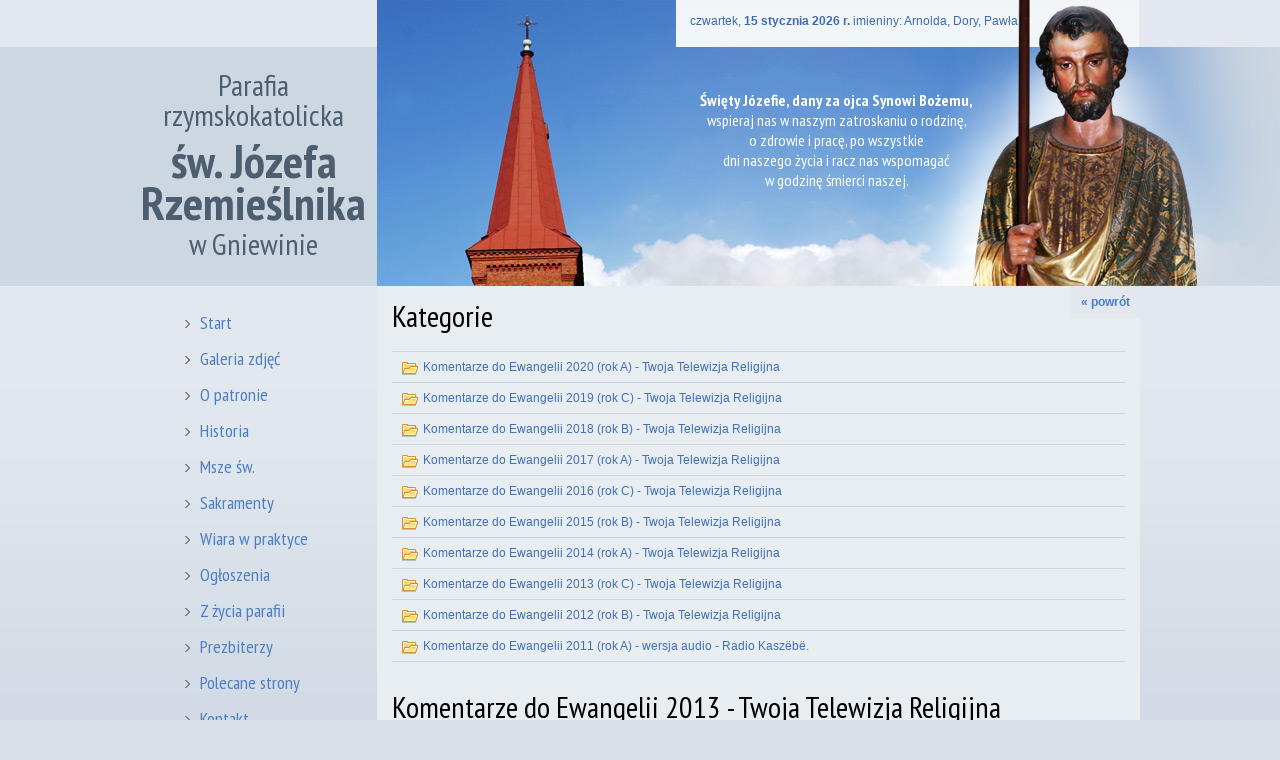

--- FILE ---
content_type: text/html; charset=UTF-8
request_url: http://www.parafia-gniewino.pl/slowo-boze-po-kaszubsku.html?ttm=2
body_size: 4104
content:
<!DOCTYPE html PUBLIC "-//W3C//DTD XHTML 1.0 Transitional//EN" "http://www.w3.org/TR/xhtml1/DTD/xhtml1-transitional.dtd">
<html xmlns="http://www.w3.org/1999/xhtml" xmlns:fb="http://www.facebook.com/2008/fbml" xmlns:og="http://opengraphprotocol.org/schema/" xml:lang="pl" lang="pl">
<head>
	<meta content="text/html; charset=utf-8" http-equiv="Content-Type" />
	<title> Parafia rzymskokatolicka św. Józefa Rzemieślnika w Gniewinie</title>
	<base href="http://www.parafia-gniewino.pl/"/>
	
	<meta http-equiv="X-UA-Compatible" content="IE=9" />	
	<!-- style -->
	<link rel="stylesheet" href="css/reset.css" type="text/css" media="screen" />
	<link rel="stylesheet" href="css/style.css" type="text/css" media="screen" />
	<link rel="stylesheet" href="js/fancybox/jquery.fancybox-1.3.1.css" type="text/css" media="screen" />
	<link href='http://fonts.googleapis.com/css?family=PT+Sans+Narrow:400,700&subset=latin,latin-ext' rel='stylesheet' type='text/css'>
	
	<!-- js -->
	<script type="text/javascript" src="js/jquery.min.js"></script>
	<script type="text/javascript" src="js/jquery-ui.min.js" language="javascript"></script>
	<script type="text/javascript" src="js/jquery.tools.min.js"></script>
	<script type="text/javascript" src="js/fancybox/jquery.fancybox-1.3.1.pack.js"></script>
	<script src="js/jquery.swfobject.1-0-9.min.js" type="text/javascript"></script>
   <script src="js/main.js" type="text/javascript"></script>
    
	<!--[if lt IE 9]>
	<script src="//html5shiv.googlecode.com/svn/trunk/html5.js"></script>
	<![endif]-->
	
</head><body>
<section id="page">
	<a name="TopPage" ></a>
	<header>
	<section class="wrap" >
		<a href="./" class="logo" >Parafia rzymskokatolicka <strong>św. Józefa Rzemieślnika</strong> w Gniewinie</a>
		<p class="today" >czwartek, <strong>15 stycznia 2026 r.</strong> imieniny: Arnolda, Dory, Pawła</p>
		<p class="patron" ><strong>Święty Józefie, dany za ojca Synowi Bożemu, </strong><br /> wspieraj nas w naszym zatroskaniu o rodzinę,<br /> o zdrowie i pracę, po wszystkie <br />dni naszego życia i racz nas wspomagać <br />w godzinę śmierci naszej.</p>
	</section>
</header>	<section id="main" class="wrap" >
		<section class="colLeft" >
<nav><a href="/">Start</a><a href="./galeria-zdjec.html">Galeria zdjęć</a><a href="./o-patronie.html">O patronie</a><a href="./historia.html">Historia</a><a href="./msze-sw.html">Msze św.</a><a href="./sakramenty.html">Sakramenty</a><a href="./wiara-wpraktyce.html">Wiara w praktyce</a><a href="./ogloszenia.html">Ogłoszenia</a><a href="./z-zycia-parafii.html">Z życia parafii</a><a href="./prezbiterzy.html">Prezbiterzy</a><a href="./polecane-strony.html">Polecane strony</a><a href="./kontakt.html">Kontakt</a><a href="./garsc-informacji.html">Garść informacji</a></nav>	<section class="multimedia" >
		<h3>Multimedia</h3>
		<section class="main" >
			<a href="kamera.html" title="" class="lightbox thumb" ><img src="layout/multimedia_thumb.jpg" alt="" /></a>
			<div style="position: absolute; font-size: 11px; margin-left: 39px; margin-top: -8px; color: blue;">Msza św. - niedziela 11:30</div>
		</section>
		<ul><li><a href="./slowo-boze-po-kaszubsku.html" class="active">Słowo Boże po kaszubsku</a></li><li><a href="http://www.telewizjattr.pl/audycje/2-godczi-o-wierze.html">Rozmowy o wierze</a></li><li><a href="http://www.telewizjattr.pl/audycje/1-warto-wiedziec.html">Warto wiedzieć</a></li><li><a href="http://www.telewizjattr.pl/audycje/6-byc-chrzescijaninem-dzis.html">Być chrześcijaninem dziś</a></li><li><a href="./wazniejsze-wydarzenia.html">Ważniejsze wydarzenia</a></li></ul>	</section>
</section>		<section class="colRight" >
		

<a href="javascript:history.go(-1)" class="back" >« powrót</a>
<section class="filesPage subpage" >
	<article>
				<h1>Kategorie</h1>
		<ul class="files catalog" >
						<li><a href="slowo-boze-po-kaszubsku.html?ttm=9"><img src="layout/ico_folder.png" alt="folder" />Komentarze do Ewangelii 2020 (rok A) - Twoja Telewizja Religijna</a></li>
						<li><a href="slowo-boze-po-kaszubsku.html?ttm=8"><img src="layout/ico_folder.png" alt="folder" />Komentarze do Ewangelii 2019 (rok C) - Twoja Telewizja Religijna</a></li>
						<li><a href="slowo-boze-po-kaszubsku.html?ttm=7"><img src="layout/ico_folder.png" alt="folder" />Komentarze do Ewangelii 2018 (rok B) - Twoja Telewizja Religijna</a></li>
						<li><a href="slowo-boze-po-kaszubsku.html?ttm=6"><img src="layout/ico_folder.png" alt="folder" />Komentarze do Ewangelii 2017 (rok A) - Twoja Telewizja Religijna</a></li>
						<li><a href="slowo-boze-po-kaszubsku.html?ttm=5"><img src="layout/ico_folder.png" alt="folder" />Komentarze do Ewangelii 2016 (rok C) - Twoja Telewizja Religijna</a></li>
						<li><a href="slowo-boze-po-kaszubsku.html?ttm=4"><img src="layout/ico_folder.png" alt="folder" />Komentarze do Ewangelii 2015 (rok B) - Twoja Telewizja Religijna</a></li>
						<li><a href="slowo-boze-po-kaszubsku.html?ttm=3"><img src="layout/ico_folder.png" alt="folder" />Komentarze do Ewangelii 2014 (rok A) - Twoja Telewizja Religijna</a></li>
						<li><a href="slowo-boze-po-kaszubsku.html?ttm=2"><img src="layout/ico_folder.png" alt="folder" />Komentarze do Ewangelii 2013 (rok C) - Twoja Telewizja Religijna</a></li>
						<li><a href="slowo-boze-po-kaszubsku.html?ttm=1"><img src="layout/ico_folder.png" alt="folder" />Komentarze do Ewangelii 2012 (rok B) - Twoja Telewizja Religijna</a></li>
									<li><a href="slowo-boze-po-kaszubsku/1/komentarze-do-ewangelii-2011-rok-a-wersja-audio-radio-kasz-b.html"><img src="layout/ico_folder.png" alt="folder" />Komentarze do Ewangelii 2011 (rok A) - wersja audio - Radio Kaszëbë.</a></li>
						
			

		</ul>
						<div class="clear" ><!-- --></div>
	</article>
</section>

<section class="filesPage subpage" >
	<article>
	<h1>Komentarze do Ewangelii 2013 - Twoja Telewizja Religijna</h1>
		<ul class="files catalog" >
						<li><a href="http://telewizjattr.pl/dzien/2013-11-24/303-uroczystosc-jezusa-chrystusa-krola-wszechswiata-lk-23-35-43.html"><img src="layout/ico_folder.png" alt="folder" />UROCZYSTOŚĆ JEZUSA CHRYSTUSA, KRÓLA WSZECHŚWIATA Łk 23,35-43</a></li>
						<li><a href="http://telewizjattr.pl/dzien/2013-11-17/300-33-niedziela-zwykla-lk-21-5-19.html"><img src="layout/ico_folder.png" alt="folder" />33 NIEDZIELA ZWYKŁA Łk 21,5-19</a></li>
						<li><a href="http://telewizjattr.pl/dzien/2013-11-10/297-32-niedziela-zwykla-lk-20-27-38.html"><img src="layout/ico_folder.png" alt="folder" />32 NIEDZIELA ZWYKŁA Łk 20, 27-38</a></li>
						<li><a href="http://telewizjattr.pl/dzien/2013-11-03/295-xxxi-niedzela-zweczajno-lk-19-1-10.html"><img src="layout/ico_folder.png" alt="folder" />XXXI Niedzela zwëczajnô (Łk 19,1-10)</a></li>
						<li><a href="http://telewizjattr.pl/dzien/2013-11-01/292-uroczestosc-wszetczech-swiatech-mt-5-1-12.html"><img src="layout/ico_folder.png" alt="folder" />Ùroczëstosc Wszëtczéch Swiãtëch (Mt, 5, 1-12)</a></li>
						<li><a href="http://telewizjattr.pl/dzien/2013-10-27/289-xxxi-niedzela-zweczajno-lk-19-1-10.html"><img src="layout/ico_folder.png" alt="folder" />XXXI Niedzela zwëczajnô (Łk 19,1-10)</a></li>
						<li><a href="http://telewizjattr.pl/dzien/2013-10-19/287-xxix-niedzela-zweczajno-lk-18-1-8.html"><img src="layout/ico_folder.png" alt="folder" />XXIX Niedzela zwëczajnô (Łk 18,1-8)</a></li>
						<li><a href="http://telewizjattr.pl/dzien/2013-10-13/285-xxviii-niedzela-zweczajno-lk-17-11-19.html"><img src="layout/ico_folder.png" alt="folder" />XXVIII Niedzela zwëczajnô (Łk 17,11-19)</a></li>
						<li><a href="http://telewizjattr.pl/dzien/2013-10-06/281-xxvii-niedzela-zweczajno-lk-17-5-10.html"><img src="layout/ico_folder.png" alt="folder" />XXVII Niedzela zwëczajnô (Łk 17,5-10)</a></li>
						<li><a href="http://telewizjattr.pl/dzien/2013-09-29/2-xxvi-niedzela-zweczajno-lk-16-19-31.html"><img src="layout/ico_folder.png" alt="folder" />XXVI Niedzela zwëczajnô (Łk 16,19-31)</a></li>
						<li><a href="http://telewizjattr.pl/dzien/2013-09-22/5-xxv-niedzela-zweczajno-lk-16-1-13.html"><img src="layout/ico_folder.png" alt="folder" />XXV Niedzela zwëczajnô (Łk 16,1-13)</a></li>
						<li><a href="http://telewizjattr.pl/dzien/2013-09-15/7-xxiv-niedzela-zweczajno-lk-15-1-32.html"><img src="layout/ico_folder.png" alt="folder" />XXIV Niedzela zwëczajnô (Łk 15,1-32)</a></li>
						<li><a href="http://telewizjattr.pl/dzien/2013-09-08/10-xxiii-niedzela-zweczajno-lk-14-25-33.html"><img src="layout/ico_folder.png" alt="folder" />XXIII Niedzela zwëczajnô (Łk 14,25-33)</a></li>
						<li><a href="http://telewizjattr.pl/dzien/2013-09-01/14-xxii-niedzela-zweczajno-lk-14-7-14.html"><img src="layout/ico_folder.png" alt="folder" />XXII Niedzela zwëczajnô (Łk 14,7-14)</a></li>
						<li><a href="http://telewizjattr.pl/dzien/2013-08-25/17-xxi-niedzela-zweczajno-lk-13-22-30.html"><img src="layout/ico_folder.png" alt="folder" />XXI Niedzela zwëczajnô (Łk 13,22-30)</a></li>
						<li><a href="http://telewizjattr.pl/dzien/2013-08-18/19-xx-niedzela-zweczajno-lk-12-49-53.html"><img src="layout/ico_folder.png" alt="folder" />XX Niedzela zwëczajnô (Łk 12,49-53)</a></li>
						<li><a href="http://telewizjattr.pl/dzien/2013-08-11/23-xix-niedzela-zweczajno-lk-12-32-48.html"><img src="layout/ico_folder.png" alt="folder" />XIX Niedzela zwëczajnô (Łk 12,32-48)</a></li>
						<li><a href="http://telewizjattr.pl/dzien/2013-08-04/25-xviii-niedzela-zweczajno-lk-12-13-21.html"><img src="layout/ico_folder.png" alt="folder" />XVIII Niedzela zwëczajnô (Łk 12,13-21)</a></li>
						<li><a href="http://telewizjattr.pl/dzien/2013-07-28/28-xvii-niedzela-zweczajno-lk-11-1-13.html"><img src="layout/ico_folder.png" alt="folder" />XVII Niedzela zwëczajnô (Łk 11,1-13)</a></li>
						<li><a href="http://telewizjattr.pl/dzien/2013-07-21/34-xvi-niedzela-zweczajno-lk-10-38-42.html"><img src="layout/ico_folder.png" alt="folder" />XVI Niedzela zwëczajnô (Łk 10,38-42)</a></li>
						<li><a href="http://telewizjattr.pl/dzien/2013-07-14/36-xv-niedzela-zweczajno-lk-10-25-37.html"><img src="layout/ico_folder.png" alt="folder" />XV Niedzela zwëczajnô (Łk 10,25-37)</a></li>
						<li><a href="http://telewizjattr.pl/dzien/2013-07-07/38-xiv-niedzela-zweczajno-lk-10-1-12-17-20.html"><img src="layout/ico_folder.png" alt="folder" />XIV Niedzela zwëczajnô (Łk 10, 1-12, 17-20)</a></li>
						<li><a href="http://telewizjattr.pl/dzien/2013-06-30/41-xiii-niedzela-zweczajno-lk-9-51-62.html"><img src="layout/ico_folder.png" alt="folder" />XIII Niedzela zwëczajnô (Łk 9, 51-62)</a></li>
						<li><a href="http://telewizjattr.pl/dzien/2013-06-23/44-xii-niedzela-zweczajno-lk-9-18-24.html"><img src="layout/ico_folder.png" alt="folder" />XII Niedzela zwëczajnô (Łk 9, 18-24)</a></li>
						<li><a href="http://telewizjattr.pl/dzien/2013-06-16/46-xi-niedzela-zweczajno-lk-7-36-83.html"><img src="layout/ico_folder.png" alt="folder" />XI Niedzela zwëczajnô (Łk 7, 36-83)</a></li>
						<li><a href="http://telewizjattr.pl/dzien/2013-06-09/51-x-niedzela-zweczajno-lk-7-11-17.html"><img src="layout/ico_folder.png" alt="folder" />X Niedzela zwëczajnô (Łk 7, 11-17)</a></li>
						<li><a href="http://telewizjattr.pl/dzien/2013-06-02/52-ix-niedzela-zweczajno-lk-7-1-10.html"><img src="layout/ico_folder.png" alt="folder" />IX Niedzela zwëczajnô (Łk 7, 1-10)</a></li>
						<li><a href="http://telewizjattr.pl/dzien/2013-05-30/55-noswiatszego-cala-i-krwi-christusa-lk-9-11-17.html"><img src="layout/ico_folder.png" alt="folder" />Nôswiãtszégò Cała i Krwi Christusa (Łk 9, 11-17)</a></li>
						<li><a href="http://telewizjattr.pl/dzien/2013-05-26/56-noswiatszi-trojce-j-16-12-15.html"><img src="layout/ico_folder.png" alt="folder" />Nôswiãtszi Trójcë (J 16, 12-15)</a></li>
						<li><a href="http://telewizjattr.pl/dzien/2013-05-19/59-zeslanio-decha-swiatego-j-20-19-23.html"><img src="layout/ico_folder.png" alt="folder" />Zesłaniô Dëcha Swiãtégò (J 20, 19-23)</a></li>
						<li><a href="http://telewizjattr.pl/dzien/2013-05-12/61-wni-bowstapienie-panscze-lk-24-46-53.html"><img src="layout/ico_folder.png" alt="folder" />Wnièbòwstąpienié Pańsczé (Łk 24, 46-53)</a></li>
						<li><a href="http://telewizjattr.pl/dzien/2013-05-05/64-vi-niedzela-wiolgonocno-j-14-23-29.html"><img src="layout/ico_folder.png" alt="folder" />VI Niedzela Wiôlgònocnô (J 14, 23-29)</a></li>
						<li><a href="http://telewizjattr.pl/dzien/2013-04-28/67-v-niedzela-wiolgonocno-j-13-31-35.html"><img src="layout/ico_folder.png" alt="folder" />V Niedzela Wiôlgònocnô (J 13, 31-35)</a></li>
						<li><a href="http://telewizjattr.pl/dzien/2013-04-21/70-iv-niedzela-wiolgonocno-j-10-27-30.html"><img src="layout/ico_folder.png" alt="folder" />IV Niedzela Wiôlgònocnô (J 10, 27-30)</a></li>
						<li><a href="http://telewizjattr.pl/dzien/2013-04-14/74-iii-niedzela-wiolgonocno-j-21-1-19.html"><img src="layout/ico_folder.png" alt="folder" />III Niedzela Wiôlgònocnô (J 21, 1-19)</a></li>
						<li><a href="http://telewizjattr.pl/dzien/2013-04-07/78-ii-niedzela-wiolgonocno-j-20-19-31.html"><img src="layout/ico_folder.png" alt="folder" />II Niedzela Wiôlgònocnô (J 20, 19-31)</a></li>
						<li><a href="http://telewizjattr.pl/dzien/2013-04-01/79-poniedzelk-wiolgonocno-mt-28-8-15.html"><img src="layout/ico_folder.png" alt="folder" />Poniedzełk Wiôlgònocnô (Mt 28, 8-15)</a></li>
						<li><a href="http://telewizjattr.pl/dzien/2013-03-31/81-niedzela-wiolgonocno-zmartwechwstanie-panscze-j-20-1-9.html"><img src="layout/ico_folder.png" alt="folder" />Niedzela Wiôlgònocnô Zmartwëchwstanié Pańsczé (J 20,1-9)</a></li>
						<li><a href="http://telewizjattr.pl/dzien/2013-03-24/85-niedzela-palmowo-lk-19-28-40-lk-22-14-23-t6.html"><img src="layout/ico_folder.png" alt="folder" />Niedzela Palmòwô (Łk 19,28-40;Łk 22, 14-23,T6)</a></li>
						<li><a href="http://telewizjattr.pl/dzien/2013-03-17/88-v-niedzela-wioldzego-postu-j-8-1-11.html"><img src="layout/ico_folder.png" alt="folder" />V Niedzela Wiôldzégò Pòstu (J 8,1-11)</a></li>
						<li><a href="http://telewizjattr.pl/dzien/2013-03-10/89-iv-niedzela-wioldzego-postu-lk-15-1-3-11-32.html"><img src="layout/ico_folder.png" alt="folder" />IV Niedzela Wiôldzégò Pòstu (Łk 15,1-3,11-32)</a></li>
						<li><a href="http://telewizjattr.pl/dzien/2013-03-03/93-kaszebsko-ewanielejo-iii-niedzela-wioldzego-postu-lk-13-1-9.html"><img src="layout/ico_folder.png" alt="folder" />Kaszëbskô Ewanielëjô - III Niedzela Wiôldżégò Pòstu (Łk 13, 1-9)</a></li>
						<li><a href="http://telewizjattr.pl/dzien/2013-02-24/96-kaszebsko-ewanielejo-ii-niedzela-wioldzego-postu-lk-9-28-36.html"><img src="layout/ico_folder.png" alt="folder" />Kaszëbskô Ewanielëjô - II Niedzela Wiôldżégò Pòstu (Łk 9, 28-36)</a></li>
						<li><a href="http://telewizjattr.pl/dzien/2013-02-17/99-kaszebsko-ewanielejo-i-niedzela-wioldzego-postu-lk-4-1-13.html"><img src="layout/ico_folder.png" alt="folder" />Kaszëbskô Ewanielëjô - I Niedzela Wiôldżégò Pòstu (Łk 4, 1-13)</a></li>
						<li><a href="http://telewizjattr.pl/dzien/2013-02-10/100-kaszebsko-ewanielejo-v-niedzela-zweczajno-lk-5-1-11.html"><img src="layout/ico_folder.png" alt="folder" />Kaszëbskô Ewanielëjô - V Niedzela zwëczajnô (Łk 5, 1-11)</a></li>
						<li><a href="http://telewizjattr.pl/dzien/2013-02-03/103-kaszebsko-ewanielejo-iv-niedzela-zweczajno-lk-4-21-30.html"><img src="layout/ico_folder.png" alt="folder" />Kaszëbskô Ewanielëjô - IV Niedzela zwëczajnô (Łk 4, 21-30)</a></li>
						<li><a href="http://telewizjattr.pl/dzien/2013-01-27/107-kaszebsko-ewanielejo-iii-niedzela-zweczajno-lk-1-1-4-4-14-21.html"><img src="layout/ico_folder.png" alt="folder" />Kaszëbskô Ewanielëjô - III Niedzela zwëczajnô (Łk 1, 1-4; 4, 14-21)</a></li>
						<li><a href="http://telewizjattr.pl/dzien/2013-01-20/109-kaszebsko-ewanielejo-ii-niedzela-zweczajno-j-2-1-12.html"><img src="layout/ico_folder.png" alt="folder" />Kaszëbskô Ewanielëjô - II Niedzela zwëczajnô (J 2, 1-12)</a></li>
						<li><a href="http://telewizjattr.pl/dzien/2013-01-13/113-kaszebsko-ewanielejo-chrzest-christusa-lk-3-15-16-21-22.html"><img src="layout/ico_folder.png" alt="folder" />Kaszëbskô Ewanielëjô - Chrzest Christusa (Łk 3, 15-16, 21-22)</a></li>
						<li><a href="http://telewizjattr.pl/dzien/2013-01-06/114-kaszebsko-ewanielejo-objawienie-pana-mt-2-1-12.html"><img src="layout/ico_folder.png" alt="folder" />Kaszëbskô Ewanielëjô - Óbjawienié Pana (Mt 2, 1-12)</a></li>
						<li><a href="http://telewizjattr.pl/dzien/2013-01-01/118-kaszebsko-ewanielejo-swiati-bozi-rodzecelczi-mariji-lk-2-16-24.html"><img src="layout/ico_folder.png" alt="folder" />Kaszëbskô Ewanielëjô - Swiãti Bóżi Rodzëcelczi Mariji (Łk 2, 16-24)</a></li>
						<li><a href="http://telewizjattr.pl/dzien/2012-12-30/120-kaszebsko-ewanielejo-swiati-rodzezne-jezesa-mariji-i-jozefa-lk-2-41-52.html"><img src="layout/ico_folder.png" alt="folder" />Kaszëbskô Ewanielëjô - Swiãti Rodzëznë Jezësa, Mariji i Józefa (Łk 2, 41-52)</a></li>
						<li><a href="http://telewizjattr.pl/dzien/2012-12-25/117-kaszebsko-ewanielejo-narodzenie-pana-lk-2-1-14.html"><img src="layout/ico_folder.png" alt="folder" />Kaszëbskô Ewanielëjô - Narodzenié Pana (Łk 2, 1-14)</a></li>
						<li><a href="http://telewizjattr.pl/dzien/2012-12-23/124-kaszebsko-ewanielejo-iv-niedzela-adwentu-lk-1-39-45.html"><img src="layout/ico_folder.png" alt="folder" />Kaszëbskô Ewanielëjô - IV Niedzela Adweńtu (Łk 1, 39-45)</a></li>
						<li><a href="http://telewizjattr.pl/dzien/2012-12-16/128-kaszebsko-ewanielejo-iii-niedzela-adwentu-lk-3-10-18.html"><img src="layout/ico_folder.png" alt="folder" />Kaszëbskô Ewanielëjô - III Niedzela Adweńtu (Łk 3, 10-18)</a></li>
						<li><a href="http://telewizjattr.pl/dzien/2012-12-09/130-kaszebsko-ewanielejo-ii-niedzela-adwentu-lk-3-1-6.html"><img src="layout/ico_folder.png" alt="folder" />Kaszëbskô Ewanielëjô - II Niedzela Adweńtu (Łk 3, 1-6)</a></li>
						<li><a href="http://telewizjattr.pl/dzien/2012-12-01/134-kaszebsko-ewanielejo-i-niedziela-adwentu-lk-21-25-28-34-36.html"><img src="layout/ico_folder.png" alt="folder" />Kaszëbskô Ewanielëjô - I Niedziela Adweńtu (Łk 21, 25-28 34-36)</a></li>
					</ul>

</article>
</section>

		</section>
		<div class="clear"><!-- --></div>
	</section>
</section>
<footer>
	<section class="wrap" >
		<a href="javascript:scroll(0,0);" class="goTop" >do góry ^</a>
		<p class="copyright" >Copyright © 2026 <strong>Parafia Św. Józefa Rzemieślnika w Gniewinie</strong></p>
		<p class="created">Designed by <a href="http://pixlab.pl" title="Pixlab.pl" >Pixlab.pl</a></p>
	</section>
</footer></body>
</html>

--- FILE ---
content_type: text/css
request_url: http://www.parafia-gniewino.pl/css/style.css
body_size: 2379
content:
body { background: #d7dfe8; margin: 0; padding: 0; font-family: Arial; font-size: 12px; color: #000000; }
.clear, .Clear { clear: both; } .fl { float: left; } .fr { float: right; }

a { text-decoration: none; color: #4271B7; }
a:hover { text-decoration: underline; }
p { font-size: 12px; line-height: 18px; padding: 0 0 10px 0; }
strong, b { font-weight: bold; } em, i { font-style: italic; }

h1 { color: #000000; font-size: 30px; margin: 0; padding: 0 0 20px 0; font-family: 'PT Sans Narrow', sans-serif; }
h2 { color: #4d5e71; font-size: 30px; margin: 0; padding: 0 0 20px 0; font-family: 'PT Sans Narrow', sans-serif; }
h3 { color: #4271b7; font-size: 24px; line-height: 30px; margin: 0; padding: 0 0 5px 0; font-weight: normal; font-family: 'PT Sans Narrow', sans-serif; }
h4 { color: #ffffff; font-size: 18px; line-height: 26px; margin: 0; padding: 0 0 5px 0; font-weight: normal; font-family: 'PT Sans Narrow', sans-serif; }

.wrap { width: 1000px; margin: 0 auto; position: relative; }

#page { background: #cfd8e3 url(../layout/bg.png) 0 0 repeat-x; }

a.back { float: right; font-weight: bold; color: #4a7cc8; display: block; padding: 10px; background: #e3e8ef; }
a.back:hover { color: #4d5e71; text-decoration: none; }

/* HEADER
************************************************/

header { height: 286px; background: url(../layout/header.jpg) center 0 no-repeat; }
	header .today { position: absolute; top: 13px; left: 550px; color: #3e6cb3; font-size: 12px; line-height: 16px; width: 330px; }
	header .logo { font-family: 'PT Sans Narrow', sans-serif; text-decoration: none; position: absolute; left: 0; top: 70px; width: 227px; text-align: center; display: block; color: #4d5e71; font-size: 30px; line-height: 30px; }
		header .logo strong { display: block; padding: 10px 0 5px 0; font-size: 47px; line-height: 42px; }
	header .patron { font-size: 16px; line-height: 20px; color: #ffffff; text-align: center; font-family: 'PT Sans Narrow', sans-serif; position: absolute; left: 560px; top: 90px; }
	
/* MAIN
************************************************/

.colLeft { float: left; width: 237px; padding: 20px 0; }
.colRight { float: right; background: #e8edf2; width: 763px; }

.sideLeft { float: left; background: #3e75c3; width: 299px; }
	.withUs { padding: 20px; }
		.withUs ul { margin: 10px 40px; }
			.withUs ul li { font-size: 11px; line-height: 16px; list-style: square; color: #ffffff; padding: 3px 0; }
				.withUs ul li a { color: #ffffff; }
 
.sideRight { float: left; width: 424px; padding: 10px 20px; }

/* NEWS
************************************************/

.mainPhoto { text-align: center; }
a.mainPhoto { text-align: center; width: 713px; overflow: hidden; display: block; border: 10px solid #F2F6F9; }
.subpage a.mainPhoto img { border: none; }

.news.list {  }
.news.list article { border-bottom: 1px solid #cdd7e2; padding: 30px 10px 25px 40px; margin: 0 0 20px 0; position: relative; }
	.news.list article .day { display: block; color: #ffffff; background: url(../layout/day.png) 0 0 no-repeat; width: 32px; height: 38px; padding: 10px 0 0 0; position: absolute; left: 0; top: 0; text-align: center; font-weight: bold; }
	.news.list article .date { display: block; position: absolute; left: 40px; top: 10px; font-weight: bold; color: #4170b6; }
	.news.list article .title { font-weight: bold; color: #4d5e71; font-size: 12px; line-height: 18px; display: block; }
	.news.list article p { color: #4d5e71; font-size: 12px; line-height: 18px; }
	.news.list article a.more { font-weight: bold; color: #4a7cc8; float: right; }
	
	.news.list a.moreAll { font-weight: bold; color: #4a7cc8; float: right; }

	.news.single article { position: relative; }
	.news.single article h1 { padding: 30px 0 20px 40px; }
	.news.single article .day { display: block; color: #ffffff; background: url(../layout/day.png) 0 0 no-repeat; width: 32px; height: 38px; padding: 10px 0 0 0; position: absolute; left: 0; top: 0; text-align: center; font-weight: bold; }
	.news.single article .date { display: block; position: absolute; left: 40px; top: 10px; font-weight: bold; color: #4170b6; }
	.news.single article .title { font-weight: bold; color: #4d5e71; font-size: 12px; line-height: 18px; display: block; }
	.news.single article p { color: #4d5e71; font-size: 12px; line-height: 18px; padding: 0 40px 10px 40px; }
	.news.single article a { color: #4a7cc8; }
	.news.single article a.more { font-weight: bold; color: #4a7cc8; float: right; }
	
.subpage .page { padding: 0 0 10px 0; }
	.subpage .page ul { padding: 0; margin: 0; list-style: none; text-align: center; }
		.subpage .page ul li { padding: 0; margin: 0; list-style: none; display: inline; }
			.subpage .page ul li a { font-weight: bold; color: #4A7CC8; margin: 0 10px; font-size: 14px; }
			.subpage .page ul li a:hover { color: #4D5E71; text-decoration: none; }

/* NAWIGACJA
************************************************/

nav a { display: block; color: #4c7ec3; background: url(../layout/nav.png) 0 bottom no-repeat; font-size: 18px; line-height: 24px; padding: 5px 0 7px 60px; font-family: 'PT Sans Narrow', sans-serif; }
nav a:hover { text-decoration: none; color: #265ca8; }
nav a.active { font-weight: bold; color: #ffffff; background: url(../layout/nav.png) 0 0 no-repeat; padding: 3px 0 9px 60px; }

.multimedia { border: 1px solid #e0e6ed; background: #e0e6ed url(../layout/multi.png) 0 0 repeat-x; width: 210px; margin: 20px auto 0 auto; padding: 5px; }
	.multimedia .thumb { display: block; margin: 0 auto 10px auto; width: 140px; height: 85px; overflow: hidden; }
	.multimedia .title { display: block; text-align: center; color: #4a7abe; font-weight: bold; font-size: 11px; line-height: 16px; }
	.multimedia ul { margin: 0 0 0 10px; padding: 15px; } 
		.multimedia ul li { font-size: 11px; line-height: 16px; list-style: square; color: #5589ca; }
			.multimedia ul li a { color: #5589ca; }
			.multimedia ul li a:hover { text-decoration: none; color: #265ca8; }
	
/* FOOTER
************************************************/

footer { height: 60px; padding: 35px 0 0 0; }
	footer p { color: #8a9eb3; font-size: 11px; line-height: 16px; text-align: center; }
	footer p.copyright { float: left; padding: 0 0 0 20px; }
	footer p.created { float: right; padding: 0 20px 0 0; }
		footer p a { font-weight: bold; color: #8a9eb3; }
		footer p a:hover { text-decoration: none; color: #4a7cc8; }

	footer a.goTop { position: absolute; right: 0; top: -36px; background: #E8EDF2; padding: 5px; font-size: 10px; font-weight: bold; }
	footer a.goTop:hover { text-decoration: none; }

/* STATIC
*************************************************/

.subpage { padding: 15px; }
	.subpage p { line-height: 20px; text-align: justify; color: #636363; }
	.subpage ol { list-style-type: decimal; margin: 0px 0px 0px 30px; line-height: 20px; color: #636363; }
	.subpage ul { list-style-type: square; margin: 0px 0px 0px 30px; line-height: 20px; color: #636363; }
	.subpage hr { clear: both; border: none; border-bottom: solid 1px #d2d9e0; }
	.subpage img { border: solid 10px #f2f6f9; }

.galleryPage .thumb { width: 130px; height: 152px; margin: 0 15px 20px 0; float: left; text-align: center; }
	.galleryPage a.photo { display: block; width: 120px; height: 100px; overflow: hidden; border: solid 5px #f2f6f9; margin: 0; }	
		.galleryPage a img { border: none; } 
	.galleryPage a.title {  line-height: 16px; font-size: 11px; display: block; height: 32px; overflow: hidden; border: solid 5px #f2f6f9; background: #f2f6f9; }
	
.galleryPage.list .thumb { width: 216px; height: 175px; }
	.galleryPage.list a.photo { width: 206px; height: 121px; }
	.galleryPage.list a.title { width: 206px; }
	
.subpage ul.files { margin: 0; padding: 0; list-style: none; border-top: 1px solid #CDD7E2; }
	.subpage ul.files li { margin: 0; padding: 5px 10px; list-style: none; border-bottom: 1px solid #CDD7E2; }
		.subpage ul.files li img { border: none; vertical-align: middle; margin: 0 5px 0 0; }

/* NIEDZIELA
****************************************************/
/*
#nd_liturgia_naglowek { padding: 0 0 10px 0; border-bottom: 5px solid #CDD7E2; margin: 0 0 10px 0; }
	p.nd_dzien { font-size: 20px; font-weight: bold; line-height: 30px; }
		p.nd_dzien .nd_swieto { display: block; font-size: 12px; font-weight: normal; line-height: 18px; padding: 10px 0; border-top: 1px dotted #CDD7E2; border-bottom: 1px dotted #CDD7E2; margin: 10px 0; }
	.nd_wstep { clear: both; padding: 0 0 5px 0; }
	.nd_wstep .nd_sigla { display: block; float: right; width: 550px; }

#nd_liturgia_czytania { padding: 0 0 10px 0; border-bottom: 5px solid #CDD7E2; margin: 0 0 10px 0; } */

div#nd_liturgia {margin:0;padding:0;font-family:Arial;font-size:14px;width:100%;}
div#nd_liturgia_naglowek {margin:0;padding:0 0 5px 0;background-color:#558bd8;}
div#nd_liturgia_czytania {margin:0;padding:0;}
div#nd_liturgia_dodatki {margin:0;padding:5px;background-color:#eee;}

p.nd_dzien {margin:0px;padding:3px;font-weight:bold;font-size:14px;color:#fff;background-color:#3E75C3;}
p.nd_msza {margin:5px 0 0 0;padding:0;font-weight:bold;font-size:12px;}
p.nd_msza_tyt {margin:0px;margin-top:15px;padding:2px;color:white;font-weight:bold;font-size:16px;background-color:green;}
span.nd_swieto {color:#fff;font-size:16px;font-weight:bold;}
span.nd_sigla {font-weight:bold;}
p.nd_wstep {margin:0;padding:0 3px;color:#fff;font-size:12px}
p.nd_czytanie_nazwa {margin:10px 0 0 0;padding:2px;background-color:#3E75C3;font-weight:bold;font-size:14px;color:#fff;}
p.nd_czytanie_sigla {margin:0 0 0 5px;padding:0;margin-bottom:5px;font-weight:bold;font-size:12px;}
p.nd_czytanie2 {margin:0px;padding:0;font-weight:bold;font-size:11px;}
p.nd_czytanie_tyt {margin:0px;padding:0;margin-top:0px;font-weight:bold;margin-left:5px;}
p.nd_czytanie_tresc {margin:0px;padding:0;margin-top:0px;font-size:12px;margin-left:5px;}
p.nd_czytanie_albo {margin:0px;padding:0;margin-top:0px;font-size:12px;margin-left:5px;font-weight:bold;color:red}
p.nd_czytanie_odp {margin:0px;padding:0;margin-top:5px;margin-bottom:5px;font-weight:bold;font-size:12px;}
p.nd_psalm {margin:0px;padding:0;margin-top:5px;margin-bottom:5px;margin-left:10px;font-size:12px;}
p.nd_psalm_refren {margin:0px;padding:0;margin-top:5px;margin-bottom:5px;font-weight:bold;margin-left:5px;font-size:12px;}
p.nd_czytanie_perykopa {margin:0px;padding:0;margin-top:5px;font-weight:bold;margin-left:5px;font-size:12px;color:red;}
p.nd_dodatki_tyt {margin:0px;padding:0;padding-top:5px;font-weight:bold;}
p.nd_dodatki_styt {margin:0px;padding:0;font-size:12px;font-weight:bold;margin-left:5px;}
p.nd_dodatki_tresc {margin:0px;padding:0;font-size:12px;margin-left:5px;}


--- FILE ---
content_type: application/javascript
request_url: http://www.parafia-gniewino.pl/js/main.js
body_size: 71
content:
$(function() {
	$("a.lightbox").fancybox({titlePosition:'over'});
});